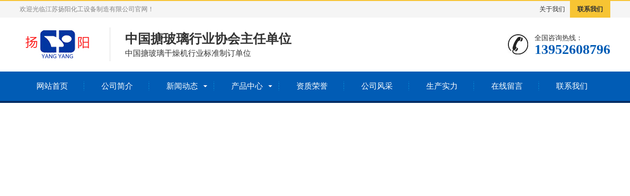

--- FILE ---
content_type: text/html
request_url: http://jiangsuyy.com/
body_size: 6544
content:
<!DOCTYPE html>
<html lang="zh-CN">
<head>
<meta charset="UTF-8">
<meta http-equiv="X-UA-Compatible" content="IE=Edge">
<meta name="renderer" content="webkit|ie-comp|ie-stand" />
<meta name="viewport" content="width=device-width, initial-scale=1.0, maximum-scale=1.0, user-scalable=0">
<meta http-equiv="Cache-Control" content="no-transform" />
<meta name="applicable-device" content="pc,wap">
<meta name="MobileOptimized" content="width" />
<meta name="HandheldFriendly" content="true" />
<title>江苏扬阳化工设备制造有限公司</title>
<meta name="Keywords" content="江苏扬阳化工设备制造有限公司" />
<meta name="Description" content="江苏扬阳化工设备制造有限公司" />
<link rel="stylesheet" type="text/css" href="/skin/css/animate.min.css?t=1590552780" />
<link rel="stylesheet" type="text/css" href="/skin/css/swiper.min.css?t=1590552790" />
<link rel="stylesheet" type="text/css" href="/skin/css/style.css?t=1621750850" />
<script type="text/javascript" src="/skin/js/jquery.min.js?t=1582279632"></script>
<script type="text/javascript" src="/skin/js/wow.min.js?t=1582279632"></script>
<script type="text/javascript" src="/skin/js/swiper.min.js?t=1621750924"></script>
<script type="text/javascript" src="/skin/js/js.js?t=1582279632"></script>
</head>
<body>
<div class="header">
  <div class="topbar">
    <div class="container">
      <ul>
        <li><a href="/about/">关于我们</a></li>
        <li class="c"><a href="/contact/">联系我们</a></li>
      </ul>
      <span>欢迎光临江苏扬阳化工设备制造有限公司官网！</span> </div>
  </div>
  <div class="container clearfix"> <a href="javascript:;" class="menu-btn"><span></span></a>
    <div class="logo img-center"><a href="/" title="江苏扬阳化工设备制造有限公司"><img src="/skin/images/logo.jpg" alt="江苏扬阳化工设备制造有限公司"></a></div>
    <div class="text"><strong>中国搪玻璃行业协会主任单位</strong>中国搪玻璃干燥机行业标准制订单位</div>
    <div class="tel">全国咨询热线：<strong>13952608796</strong></div>
  </div>
  <div class="nav">
    <div class="container">
      <ul>
        <li ><a href="/">网站首页</a></li>
        <li class=""><i class="arr"></i><a href="/about/">公司简介</a>
        </li>
        <li class="dropdown"><i class="arr"></i><a href="/news/">新闻动态</a>
          <div class="dropdown-box">
            <p><a href="/news/gs/">公司动态</a></p>
            <p><a href="/news/hy/">行业动态</a></p>
          </div>
        </li>
        <li class="dropdown"><i class="arr"></i><a href="/products/">产品中心</a>
          <div class="dropdown-box">
            <p><a href="/products/fyg/">反应罐</a></p>
            <p><a href="/products/p21/">贮罐</a></p>
            <p><a href="/products/p22/">蒸馏罐</a></p>
            <p><a href="/products/lnq/">冷凝器</a></p>
            <p><a href="/products/hhj/">混合机</a></p>
            <p><a href="/products/lxj/">离心机</a></p>
            <p><a href="/products/hgsbpj/">化工设备配件</a></p>
            <p><a href="/products/cj/">衬胶</a></p>
            <p><a href="/products/hrq/">换热器</a></p>
            <p><a href="/products/pentu/">4F喷涂</a></p>
          </div>
        </li>
        <li class=""><i class="arr"></i><a href="/honor/">资质荣誉</a>
        </li>
        <li class=""><i class="arr"></i><a href="/gsfc/">公司风采</a>
        </li>
        <li class=""><i class="arr"></i><a href="/shili/">生产实力</a>
        </li>
        <li class=""><i class="arr"></i><a href="/feedback/">在线留言</a>
        </li>
        <li class=""><i class="arr"></i><a href="/contact/">联系我们</a>
        </li>
      </ul>
    </div>
  </div>
</div>
<div class="swiper-container banner">
  <div class="swiper-wrapper">
    <div class="swiper-slide" style="background-image: url(/d/file/banner/8875329e8b724cbcb470a34596d00a21.jpg);"></div>
  </div>
  <div class="swiper-pagination"></div>
</div>
<div class="eyou-sou" style="display: block">
  <div class="container clearfix">
    <div class="hot"> <strong>热门关键词：</strong> 
    <a href="/products/fyg/">反应罐</a>
    <a href="/products/p21/">贮罐</a>
    <a href="/products/p22/">蒸馏罐</a>
    <a href="/products/lnq/">冷凝器</a>
    <a href="/products/hhj/">混合机</a>
    <a href="/products/lxj/">离心机</a>
    <a href="/products/hgsbpj/">化工设备配件</a>
    <a href="/products/cj/">衬胶</a>
    <a href="/products/hrq/">换热器</a>
    <a href="/products/pentu/">4F喷涂</a>
    </div>
    <div class="hform">
      <form name="searchform" method="post" action="/e/search/index.php" onsubmit="return searchForm();">
        <input type="text" name="keyboard" placeholder="请输入关键字...">
        <button type="submit">搜索</button>
        <input type="hidden" name="show" value="title,newstext">
        <input type="hidden" name="tbname" value="news">
        <input type="hidden" name="tempid" value="1">
      </form>
    </div>
  </div>
</div>
<div class="section">
  <div class="container clearfix">
    <div class="section-title wow fadeInUp"><small>扬阳化工搪玻璃设备设备</small>全面满足客户的任何需求</div>
    <div class="in-prd-cate wow fadeInUp">
      <dl>
        <dt><a href="/products/fyg/">反应罐</a></dt>
        <dt><a href="/products/p21/">贮罐</a></dt>
        <dt><a href="/products/p22/">蒸馏罐</a></dt>
        <dt><a href="/products/lnq/">冷凝器</a></dt>
        <dt><a href="/products/hhj/">混合机</a></dt>
        <dt><a href="/products/lxj/">离心机</a></dt>
        <dt><a href="/products/hgsbpj/">化工设备配件</a></dt>
        <dt><a href="/products/cj/">衬胶</a></dt>
        <dt><a href="/products/hrq/">换热器</a></dt>
        <dt><a href="/products/pentu/">4F喷涂</a></dt>
    </div>
    <div class="in-prd-con wow fadeInUp">
      <ul class="list-1 clearfix">
        <li>
          <div class="wrap"> <a href="/products/fyg/110.html"  title="搪玻璃外包不锈钢设备" class="img-cover"><span style="background-image: url(/d/file/products/fyg/2019-11-08/407aafea6f03bb89f6a4b6773f3c9a34.jpg);"></span></a>
            <div class="text">
              <h4><a href="/products/fyg/110.html" title="搪玻璃外包不锈钢设备">搪玻璃外包不锈钢设备</a></h4>
              <p> <a href="/contact/" target="_blank" class="bt">立即咨询</a> <a href="/products/fyg/110.html"  title="搪玻璃外包不锈钢设备" class="bt">查看详情</a> </p>
            </div>
          </div>
        </li>
        <li>
          <div class="wrap"> <a href="/products/fyg/109.html"  title="电加热反应罐" class="img-cover"><span style="background-image: url(/d/file/products/fyg/2019-11-08/2fe23be7e12926e002df5b676247d975.jpg);"></span></a>
            <div class="text">
              <h4><a href="/products/fyg/109.html" title="电加热反应罐">电加热反应罐</a></h4>
              <p> <a href="/contact/" target="_blank" class="bt">立即咨询</a> <a href="/products/fyg/109.html"  title="电加热反应罐" class="bt">查看详情</a> </p>
            </div>
          </div>
        </li>
        <li>
          <div class="wrap"> <a href="/products/fyg/108.html"  title="不锈钢反应罐" class="img-cover"><span style="background-image: url(/d/file/products/fyg/2019-11-08/53fd8da808730202d56f237e4635f334.jpg);"></span></a>
            <div class="text">
              <h4><a href="/products/fyg/108.html" title="不锈钢反应罐">不锈钢反应罐</a></h4>
              <p> <a href="/contact/" target="_blank" class="bt">立即咨询</a> <a href="/products/fyg/108.html"  title="不锈钢反应罐" class="bt">查看详情</a> </p>
            </div>
          </div>
        </li>
        <li>
          <div class="wrap"> <a href="/products/fyg/107.html"  title="搪玻璃闭式反应罐" class="img-cover"><span style="background-image: url(/d/file/products/fyg/2019-11-08/ca83eb6a45cee9351d1af4dfbe6788ec.jpg);"></span></a>
            <div class="text">
              <h4><a href="/products/fyg/107.html" title="搪玻璃闭式反应罐">搪玻璃闭式反应罐</a></h4>
              <p> <a href="/contact/" target="_blank" class="bt">立即咨询</a> <a href="/products/fyg/107.html"  title="搪玻璃闭式反应罐" class="bt">查看详情</a> </p>
            </div>
          </div>
        </li>
        <li>
          <div class="wrap"> <a href="/products/fyg/106.html"  title="搪玻璃开式反应罐" class="img-cover"><span style="background-image: url(/d/file/products/fyg/2019-11-08/5879d9cca9a82c389f33202b531afa95.jpg);"></span></a>
            <div class="text">
              <h4><a href="/products/fyg/106.html" title="搪玻璃开式反应罐">搪玻璃开式反应罐</a></h4>
              <p> <a href="/contact/" target="_blank" class="bt">立即咨询</a> <a href="/products/fyg/106.html"  title="搪玻璃开式反应罐" class="bt">查看详情</a> </p>
            </div>
          </div>
        </li>
        <li>
          <div class="wrap"> <a href="/products/fyg/105.html"  title="搪玻璃半开式反应罐" class="img-cover"><span style="background-image: url(/d/file/products/fyg/2019-11-08/03e099067e7811a8ce0e34606355082d.jpg);"></span></a>
            <div class="text">
              <h4><a href="/products/fyg/105.html" title="搪玻璃半开式反应罐">搪玻璃半开式反应罐</a></h4>
              <p> <a href="/contact/" target="_blank" class="bt">立即咨询</a> <a href="/products/fyg/105.html"  title="搪玻璃半开式反应罐" class="bt">查看详情</a> </p>
            </div>
          </div>
        </li>
      </ul>
    </div>
  </div>
</div>
<div class="section bg1">
  <div class="container">
    <div class="section-title wow fadeInUp"><small>某某-钣金系统专业服务商</small>为您全方位提供解决方案</div>
    <ul class="in-jjfa clearfix">
      <li class="wow fadeInUp"> <a>
        <div class="img-cover"><span style="background-image: url(/skin/images/fa3.jpg);"></span>
          <p>强大的技术研发实力</p>
        </div>
        <div class="text">
          <p>以科技为支柱，致力于搪玻璃设备研发；</p>
          <p>采用先进流水线，全程监控生产制作；</p>
          <p>全国各地拥有数千家用户，部分产品出口到泰国、日本、匈牙利、朝鲜、韩国、南非、印度、孟加拉国；</p>
          </div>
       </a></li>
      <li class="wow fadeInUp"> <a>
        <div class="img-cover"><span style="background-image: url(/skin/images/fa2.jpg);"></span>
          <p>高效、耐磨的产品性能</p>
        </div>
        <div class="text">
          <p>选用高效环保材质，方便可靠/p>
          <p>耐磨耐腐，经久耐用</p>
          <p>有Ⅰ、Ⅱ、Ⅲ类压力容器设计、制造资格及搪玻璃设备生产许可证</p>
          <p>严格测试，性能稳定</p>
        </div>
      </a></li>
      <li class="wow fadeInUp"> <a>
        <div class="img-cover"><span style="background-image: url(/skin/images/fa1.jpg);"></span>
          <p>多年生产经验品种齐全，品质有保障</p>
        </div>
        <div class="text">
          <p>主要产品品种有搪玻璃反应罐、贮罐、蒸馏罐、各类塔节、干燥混合机、冷凝器、非标Ⅰ、Ⅱ、Ⅲ类压力容器、不锈钢容器、化工设备衬里、水处理设备</p>
        </div>
      </a></li>
      <li class="wow fadeInUp"> <a>
        <div class="img-cover"><span style="background-image: url(/skin/images/fa4.jpg);"></span>
          <p>国内配套经验，首屈一指</p>
        </div>
        <div class="text">
          <p>产品遍布全国各地，提供项目产品设备，以及完备的售前、售中、售后服务等</p>
        </div>
      </a></li>
    </ul>
  </div>
</div>
<div class="section">
  <div class="container clearfix">
    <div class="section-title wow fadeInUp">专业生产设备 为您生产专业产品</div>
    <ul class="hy-menu wow fadeInUp">
      <li> <a href="javascript:;">
        <h4>生产实力<small>1</small></h4>
        </a> </li>
      <li> <a href="javascript:;">
        <h4>生产实力<small>2</small></h4>
        </a> </li>
      <li> <a href="javascript:;">
        <h4>生产实力<small>3</small></h4>
        </a> </li>
      <li> <a href="javascript:;">
        <h4>生产实力<small>4</small></h4>
        </a> </li>
      <li> <a href="javascript:;">
        <h4>生产实力<small>5</small></h4>
        </a> </li>
      <li> <a href="javascript:;">
        <h4>生产实力<small>6</small></h4>
        </a> </li>
      <li> <a href="javascript:;">
        <h4>生产实力<small>7</small></h4>
        </a> </li>
      <li> <a href="javascript:;">
        <h4>生产实力<small>8</small></h4>
        </a> </li>
      <li> <a href="javascript:;">
        <h4>生产实力<small>9</small></h4>
        </a> </li>
    </ul>
    <div class="hy-con swiper-container wow fadeInUp">
      <div class="swiper-wrapper">
        <div class="swiper-slide">
          <div class="img-center"><img src="/d/file/shili/2019-11-08/986c7ac61528aa35c0a78be7fa2c1ea2.jpg"></div>
        </div>
        <div class="swiper-slide">
          <div class="img-center"><img src="/d/file/shili/2019-11-08/8b0333f408999717f40202ebc53a4e45.jpg"></div>
        </div>
        <div class="swiper-slide">
          <div class="img-center"><img src="/d/file/shili/2019-11-08/13c87cecabb3331bb857ab5d89eeeff1.jpg"></div>
        </div>
        <div class="swiper-slide">
          <div class="img-center"><img src="/d/file/shili/2019-11-08/14647134f7a7bf2ab442053fef0fbf8f.jpg"></div>
        </div>
        <div class="swiper-slide">
          <div class="img-center"><img src="/d/file/shili/2019-11-08/f183c3d391a18a8b22480c2d9ffecf7a.jpg"></div>
        </div>
        <div class="swiper-slide">
          <div class="img-center"><img src="/d/file/shili/2019-11-08/43dc4e842f705acd5044ae01e468c9c6.jpg"></div>
        </div>
        <div class="swiper-slide">
          <div class="img-center"><img src="/d/file/shili/2019-11-08/cafbfe5229ae69b03b15a081d9781995.jpg"></div>
        </div>
        <div class="swiper-slide">
          <div class="img-center"><img src="/d/file/shili/2019-11-08/623250e9a3c84eaf6ef219ca6d859744.jpg"></div>
        </div>
        <div class="swiper-slide">
          <div class="img-center"><img src="/d/file/shili/2019-11-08/420143f4c1c2979948032dd6c4355a3b.jpg"></div>
        </div>
      </div>
    </div>
  </div>
</div>
<div class="section bg2">
  <div class="container">
    <div class="section-title wow fadeInUp"><small>我公司年产量在全国同行名列前茅，是中国搪玻璃行业十强企业之一</small>多年来我们只专注做一件事·为客户提供高质量的搪玻璃设备</div>
    <ul class="in-rz clearfix wow fadeInUp">
      <li>
        <div class="wrap">
          <div class="inner">
            <p>强大、高效率的一流服务团队</p>
          </div>
        </div>
      </li>
      <li>
        <div class="wrap">
          <div class="inner">
            <p>专业的客服团队、完善的服务体系</p>
          </div>
        </div>
      </li>
      <li>
        <div class="wrap">
          <div class="inner">
            <p>产品通过ISO9001-2008质量体系认证</p>
          </div>
        </div>
      </li>
      <li>
        <div class="wrap">
          <div class="inner">
            <p>全套先进检测设备、保障产品品质</p>
          </div>
        </div>
      </li>
      <li>
        <div class="wrap">
          <div class="inner">
            <p>专注于搪玻璃制造，技术成熟</p>
          </div>
        </div>
      </li>
      <li>
        <div class="wrap">
          <div class="inner">
            <p>产品种类齐全、库存充足，一站式采购</p>
          </div>
        </div>
      </li>
    </ul>
    <div class="in-rz-tel wow fadeInUp">
      <p>现在向扬阳化工进行咨询了解：<strong>13952608796</strong></p>
      <a href="/contact/" target="_blank" class="btn">在线咨询</a> </div>
  </div>
</div>
<div class="section bg3">
  <div class="container">
    <div class="section-title wow fadeInUp"><small>江苏扬阳化工设备制造有限公司</small>客户利益最大化是我们的追求</div>
    <dl class="in-about clearfix wow fadeInUp">
      <dt class="img-center"><img src="/skin/images/contact-1.jpg" alt=""></dt>
      <dd>
        <h4>江苏扬阳化工设备制造有限公司<small>Jiangsu Yangyang Chemical Equipments Manufacture Co., Ltd</small></h4>
        <p>　　我公司始建于1964年10月，前身为机械制造，自1978年起转向搪玻璃设备生产，经过40多年的发展，企业已初具规模。公司现有职工一千多人，其中工程技术人员两百多人，占地面积14.2万平米，建筑面积8.5万平米，其中生产车间老厂区1.56万平米，新厂区3.8万平...</p>
        <a href="/about/" class="more">查看更多</a> </dd>
    </dl>
  </div>
</div>
<div class="section">
  <div class="container">
    <div class="in-news clearfix">
      <div class="item wow fadeInUp">
        <div class="tit"> <a href="/news/gs/" class="more">more +</a> 公司动态<small>/ Dynamic</small> </div>
        <div class="img-center"> <a href="/news/gs/126.html"  title="江苏扬阳教您搪玻璃设备安装前的准备工作？"><img src="/d/file/news/gs/2019-11-08/e6ac1ae1887f3395ca70c9912fcae759.jpg" onerror="javascript:this.src='/skin/images/nopic.jpg';"></a></div>
        <div class="list">
          <ul>
            <li><a href="/news/gs/173.html" target="_blank">凝心聚力，接续奋进 ——江苏扬阳董事长朱宏志参加第十七届人大一次会议</a></li>
            <li><a href="/news/gs/172.html" target="_blank">江苏扬阳技能和精准报价培训圆满举行！</a></li>
            <li><a href="/news/gs/171.html" target="_blank">【喜讯】江苏扬阳化工荣获“十三五”中国石油和化工典范榜·品牌典范</a></li>
            <li><a href="/news/gs/170.html" target="_blank">江苏扬阳化工4.5MW分布式光伏发电项目</a></li>
          </ul>
          <a href="/news/gs/" class="btn">查看更多</a> </div>
      </div>
      <div class="item wow fadeInUp">
        <div class="tit"> <a href="/news/hy/" class="more">more +</a> 行业资讯<small>/ Trade alerts</small> </div>
        <div class="img-center"> <a href="/news/hy/168.html"  title="解读搪瓷反应釜的操作规程有哪些？"><img src="/d/file/news/hy/6ed97d72b54ba1ad012a0dd2955516a4.jpg" onerror="javascript:this.src='/skin/images/nopic.jpg';"></a></div>
        <div class="list">
          <ul>
            <li><a href="/news/hy/174.html" target="_blank">中国搪瓷协会工搪分会2014年度会员大会</a></li>
            <li><a href="/news/hy/175.html" target="_blank">搪玻璃行业谋划高质量发展路径</a></li>
            <li><a href="/news/hy/168.html" target="_blank">解读搪瓷反应釜的操作规程有哪些</a></li>
            <li><a href="/news/hy/167.html" target="_blank">八种正确操作搪玻璃反应罐的方法</a></li>
          </ul>
          <a href="/news/hy/" class="btn">查看更多</a> </div>
      </div>
      <div class="item wow fadeInUp">
        <div class="tit"> 常见百科<small>/ Common encyclopedia</small> </div>
        <div class="in-ask">
          <div id="marquee">
            <ul>
              <li> <a href="/news/hy/166.html"  title="搪瓷反应釜厂家谈国内化工产品向新材料研发方向转型">
                <h4>搪瓷反应釜厂家谈国内化工产品向新材料研发方向转型</h4>
                <p>　　随着原油价格中期下跌趋势的维持，其对原油产业链上的周期性行业带来巨大正负面冲击。不过，行业正负向影响程度和表现先后顺序却并不相同。短期来看，利多主要集中在产业链下...</p>
                </a> </li>
              <li> <a href="/news/hy/165.html"  title="搪瓷反应釜厂家经营需要关注的问题">
                <h4>搪瓷反应釜厂家经营需要关注的问题</h4>
                <p>　　作为一个搪瓷反应釜厂家在经营的过程中有一些问题是必须要予以重视的，为的就是保证企业在经营的时候能够达到一个不错的经营状态，让自己的企业在经营的时候有更好的经营业...</p>
                </a> </li>
              <li> <a href="/news/hy/164.html"  title="反应釜的入厂后的试运行及验收三步骤">
                <h4>反应釜的入厂后的试运行及验收三步骤</h4>
                <p>　　一、入厂后资料及设备的检验　　1、按检修步骤检查安装情况，并详细复查检修质量，做到现场清，零部件完整无缺，工完，料净。　　2、新装设备及更换的零部件均应有质量合格证，设备...</p>
                </a> </li>
              <li> <a href="/news/hy/163.html"  title="搪玻璃反应罐的三大特点">
                <h4>搪玻璃反应罐的三大特点</h4>
                <p>　　搪玻璃反应罐在现如今化工行业应用非常广泛，主要可以适用于化工、医药、染料、农药、有机合成、石油、食品制造等行业。因其具有很多鲜明的特点及优势，决定了搪玻璃反应罐...</p>
                </a> </li>
            </ul>
          </div>
        </div>
      </div>
    </div>
  </div>
</div>
<div class="section" style="padding-top:0;">
  <div class="container">
    <div class="eyou-link">
      <h4>友情链接 <small>/ LINKS</small></h4>
      <ul class="clearfix">
        <li><a href="http://www.baidu.com" target="_blank">测试链接</a></li>
      </ul>
    </div>
  </div>
</div>
<div class="footer">
  <div class="container clearfix">
    <div class="footer-ewm">
      <div class="img-center"><img src="/skin/images/weixin.png" /></div>
      <p>微信扫一扫</p>
    </div>
    <div class="footer-logo img-center"><img src="/skin/images/footlogo.jpg" /></div>
    <div class="footer-info">
      <p>江苏扬阳化工设备制造有限公司</p>
      <p>电话：13952608796(吴) 18305265063(顾)</p>
      <p>邮箱：wjmyang@163.com  地址：江苏省靖江市经济开发区苏源热电路</p>
      <p>Copyright © 2002-2022 江苏扬阳化工设备制造有限公司 版权所有</p>
    </div>
  </div>
  <div class="footer-link">
    <div class="container">
      <a href="/about/">公司简介</a>
      <span>|</span> <a href="/news/">新闻动态</a>
      <span>|</span> <a href="/products/">产品中心</a>
      <span>|</span> <a href="/honor/">资质荣誉</a>
      <span>|</span> <a href="/gsfc/">公司风采</a>
      <span>|</span> <a href="/shili/">生产实力</a>
      <span>|</span> <a href="/feedback/">在线留言</a>
      <span>|</span> <a href="/contact/">联系我们</a>
    </div>
  </div>
</div>
<div class="eyou-footer-fix">
  <ul class="clearfix">
    <li><a href="tel:13952608796"><i class="i1"></i>电话咨询</a></li>
    <li><a href="/products/"><i class="i2"></i>产品展示</a></li>
    <li><a href="/news/"><i class="i3"></i>新闻资讯</a></li>
    <li><a href="/"><i class="i4"></i>网站首页</a></li>
  </ul>
</div>
<script type="text/javascript" src="/skin/js/jquery.kxbdMarquee.js?t=1582279688"></script><script>
    var banner = new Swiper('.banner', {
        navigation: {
            prevEl: '.banner .swiper-button-prev',
            nextEl: '.banner .swiper-button-next'
        },
        pagination: {
            el: '.banner .swiper-pagination',
            clickable: true
        }
    });

    $('#marquee').kxbdMarquee({direction: 'up', isEqual: false, scrollDelay: 50});

    tabsSwiper('.hy-menu', '.hy-con');
    function tabsSwiper(menu, con) {
        var swiper = new Swiper(con, {
            speed: 500,
            spaceBetween: 20,
            on: {
                slideChangeTransitionStart: function () {
                    $(menu).find('li').eq(this.activeIndex).addClass('active').siblings().removeClass('active');
                }
            }
        });
        $(menu).on('click', 'li', function (e) {
            $(this).addClass('active').siblings().removeClass('active');
            swiper.slideTo($(this).index());
        });
    }
</script>
</body>
</html>